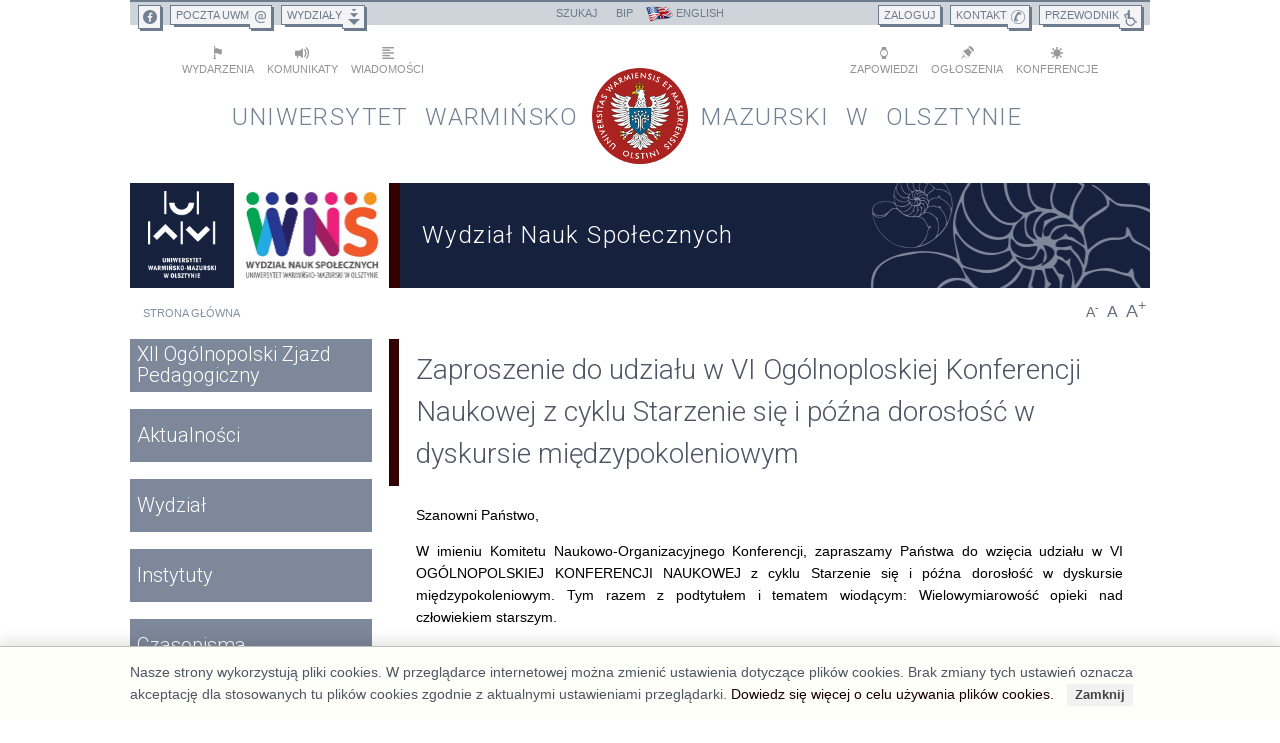

--- FILE ---
content_type: text/html; charset=utf-8
request_url: http://wns.uwm.edu.pl/zaproszenie-do-udzialu-w-vi-ogolnoploskiej-konferencji-naukowej-z-cyklu-starzenie-sie-i-pozna
body_size: 5693
content:
<!DOCTYPE html>
  <!--[if IEMobile 7]><html class="no-js ie iem7" lang="pl" dir="ltr"><![endif]-->
  <!--[if lte IE 6]><html class="no-js ie lt-ie9 lt-ie8 lt-ie7" lang="pl" dir="ltr"><![endif]-->
  <!--[if (IE 7)&(!IEMobile)]><html class="no-js ie lt-ie9 lt-ie8" lang="pl" dir="ltr"><![endif]-->
  <!--[if IE 8]><html class="no-js ie lt-ie9" lang="pl" dir="ltr"><![endif]-->
  <!--[if (gte IE 9)|(gt IEMobile 7)]><html class="no-js ie" lang="pl" dir="ltr" prefix="content: http://purl.org/rss/1.0/modules/content/ dc: http://purl.org/dc/terms/ foaf: http://xmlns.com/foaf/0.1/ og: http://ogp.me/ns# rdfs: http://www.w3.org/2000/01/rdf-schema# sioc: http://rdfs.org/sioc/ns# sioct: http://rdfs.org/sioc/types# skos: http://www.w3.org/2004/02/skos/core# xsd: http://www.w3.org/2001/XMLSchema#"><![endif]-->
  <!--[if !IE]><!--><html class="no-js" lang="pl" dir="ltr" prefix="content: http://purl.org/rss/1.0/modules/content/ dc: http://purl.org/dc/terms/ foaf: http://xmlns.com/foaf/0.1/ og: http://ogp.me/ns# rdfs: http://www.w3.org/2000/01/rdf-schema# sioc: http://rdfs.org/sioc/ns# sioct: http://rdfs.org/sioc/types# skos: http://www.w3.org/2004/02/skos/core# xsd: http://www.w3.org/2001/XMLSchema#"><!--<![endif]-->
<head>
  <meta charset="utf-8" />
<link rel="profile" href="http://www.w3.org/1999/xhtml/vocab" />
<link rel="shortcut icon" href="http://wns.uwm.edu.pl/sites/default/files/favicon.jpg" type="image/jpeg" />
<meta name="description" content="Szanowni Państwo,W imieniu Komitetu Naukowo-Organizacyjnego Konferencji, zapraszamy Państwa do wzięcia udziału w VI OGÓLNOPOLSKIEJ KONFERENCJI NAUKOWEJ z cyklu Starzenie się i późna dorosłość w dyskursie międzypokoleniowym. Tym razem z podtytułem i tematem wiodącym: Wielowymiarowość opieki nad człowiekiem starszym." />
<meta name="keywords" content="studia, studia dzienne, studia zaoczne, studia podyplomowe, uniwersytet, kortowo, olsztyn" />
<meta name="rating" content="general" />
<meta name="viewport" content="width=device-width, initial-scale=1.0, minimum-scale=1.0" />
<link rel="canonical" href="http://wns.uwm.edu.pl/zaproszenie-do-udzialu-w-vi-ogolnoploskiej-konferencji-naukowej-z-cyklu-starzenie-sie-i-pozna" />
  <title>Zaproszenie do udziału w VI Ogólnoploskiej Konferencji Naukowej z cyklu Starzenie się i późna dorosłość w dyskursie międzypokoleniowym | Wydział Nauk Społecznych</title>
  <link type="text/css" rel="stylesheet" href="http://wns.uwm.edu.pl/sites/default/files/css/css_ygPMz607YXYZXRWpBLSA3dmf94cWkUC9uFPKgkCHDf0.css" media="all" />
<link type="text/css" rel="stylesheet" href="http://wns.uwm.edu.pl/sites/default/files/css/css_g_QnJs8thl7ESF59pZaXzeT6R7oa-cGL3j2Cy8nPh2M.css" media="all" />
<link type="text/css" rel="stylesheet" href="http://wns.uwm.edu.pl/sites/default/files/css/css_xRPD86Wg4YXTUMcUmmYaFi4vEQeMT7KTvbhum1IhDIQ.css" media="all" />
  <script src="http://wns.uwm.edu.pl/sites/default/files/js/js_EpdE-P7KB89RybxATieT_rmub5Evz48clHFKFbJ7ASw.js"></script>
<script src="http://wns.uwm.edu.pl/sites/default/files/js/js_H7q2xORKmR9AN8Qx5spKEIBp7R_wG2apAswJoCUZY7I.js"></script>

<!--[if (gte IE 6)&(lte IE 8)]>
<script src="http://wns.uwm.edu.pl/sites/default/files/js/js_Yg9Jj5iUtP56mUqykDMzHeGHVQhQ3qrjVWIbKlV9nVM.js"></script>
<![endif]-->
<script src="http://wns.uwm.edu.pl/sites/default/files/js/js_9ZbTGY6KSPvI362Vn5Dgjt7sDz4H93EFetl6gAvbPu0.js"></script>
<script>(function(i,s,o,g,r,a,m){i["GoogleAnalyticsObject"]=r;i[r]=i[r]||function(){(i[r].q=i[r].q||[]).push(arguments)},i[r].l=1*new Date();a=s.createElement(o),m=s.getElementsByTagName(o)[0];a.async=1;a.src=g;m.parentNode.insertBefore(a,m)})(window,document,"script","//www.google-analytics.com/analytics.js","ga");ga("create", "UA-88654967-1", {"cookieDomain":"auto"});ga("set", "anonymizeIp", true);ga("send", "pageview");</script>
<script src="http://wns.uwm.edu.pl/sites/default/files/js/js_kvTzbXmHVqKw9CRBGoRTqhGQL_i3ElHdJ_8E67U7ooQ.js"></script>
<script>jQuery.extend(Drupal.settings, {"basePath":"\/","pathPrefix":"","fancybox":[],"ThemeKeyRedirect":{"checkOnce":false,"redirectOnce":false},"googleanalytics":{"trackOutbound":1,"trackMailto":1,"trackDownload":1,"trackDownloadExtensions":"7z|aac|arc|arj|asf|asx|avi|bin|csv|doc(x|m)?|dot(x|m)?|exe|flv|gif|gz|gzip|hqx|jar|jpe?g|js|mp(2|3|4|e?g)|mov(ie)?|msi|msp|pdf|phps|png|ppt(x|m)?|pot(x|m)?|pps(x|m)?|ppam|sld(x|m)?|thmx|qtm?|ra(m|r)?|sea|sit|tar|tgz|torrent|txt|wav|wma|wmv|wpd|xls(x|m|b)?|xlt(x|m)|xlam|xml|z|zip"}});</script>
</head>
<body class="html not-front not-logged-in page-node page-node- page-node-1406 node-type-article i18n-pl section-zaproszenie-do-udzialu-w-vi-ogolnoploskiej-konferencji-naukowej-z-cyklu-starzenie-sie-i-pozna">
        <div id="page-top" class="page-wrapper">
        <div class="skip-main-content">
            <a href="#main-content" class="element-invisible element-focusable">Przejdź do treści</a>
            <a href="#block-menu-block-1" class="element-invisible element-focusable">Przejdź do menu głównego</a>
        </div>
                <div class="page"> <header id="page-header" class="page-header" role="banner"><div class="menu-top-wrapper"><div class="mobile-menu-top"></div><div id="top-bar" class="top-bar"><div class="top-bar-region-wrapper clearfix"><div class="block block-left"><ul class="navigation-list clearfix"><li> <a href="https://www.facebook.com/UWM.Olsztyn" title="Zajrzyj na nasz fanpage" class="btn-icon"> <span class="title">Facebook</span> <span class="icon"><span class="icon-fb"></span></span> </a></li><li> <a href="https://moskit.uwm.edu.pl/wwwmail" title="Poczta dla pracowników Uniwersytetu" class="btn-border btn-icon"> <span class="title">Poczta UWM</span> <span class="icon"><span class="icon-pocz"></span></span> </a></li><li> <a href="http://www.uwm.edu.pl/uniwersytet/wydzialy" title="Wykaz wydziałów Uniwersytetu Warmińsko-Mazurskiego w Olsztynie" class="btn-border btn-icon"> <span class="title">Wydziały</span> <span class="icon"><span class="icon-wydz"></span></span> </a></li></ul></div><div class="block block-center"><ul class="navigation-list"><li> <a href="http://www.uwm.edu.pl/szukaj" title="Wyszukiwarka"> <span class="title">Szukaj</span> </a></li><li> <a href="http://bip.uwm.edu.pl" title="Biuletyn Informacji Publicznej Uniwersytetu Warmińsko-Mazurskiego w Olsztynie"> <span class="title">BIP</span> </a></li><li><a xml:lang="en" lang="en" href="/en" title="Switch to english version" class="switch-lang switch-lang-en"><span class="title">English</span></a></li></ul></div><div class="block block-right"><ul class="navigation-list clearfix"><li> <a href="http://mapa.uwm.edu.pl/" title="Przewodnik po Uniwersytecie Warmińsko-Mazurskim dla osób niepełnosprawnych" class="btn-border btn-icon"> <span class="title">Przewodnik</span> <span class="icon"><span class="icon-przew"></span></span> </a></li><li> <a href="/kontakt" title="Dane teleadresowe Wydziału" class="btn-border btn-icon"> <span class="title">Kontakt</span> <span class="icon"><span class="icon-kon"></span></span> </a></li><li><a href="/user" title="Zaloguj się do portalu" class="btn-border" style="padding-right: 0"><span class="title">Zaloguj</span></a></li></ul></div></div></div><div id="top-shorts" class="top-shorts"><div class="top-shorts-region-wrapper"><ul class="navigation-list clearfix"><li> <a href="http://www.uwm.edu.pl/kalendarium" title="Kalendarium wydarzeń" class="btn-icon" > <span class="icon"><span class="icon-wyd"></span></span> <span class="title">Wydarzenia</span> </a></li><li> <a href="http://www.uwm.edu.pl/komunikaty" title="Lista komunikatów" class="btn-border btn-icon"> <span class="icon"><span class="icon-komun"></span></span> <span class="title">Komunikaty</span> </a></li><li> <a href="http://www.uwm.edu.pl/egazeta" title="eGazeta Uniwersytecka" class="btn-border btn-icon"> <span class="icon"><span class="icon-wiad"></span></span> <span class="title">Wiadomości</span> </a></li><li class="right"> <a href="http://konferencje.uwm.edu.pl/" title="Kalendarz konferencji" class="btn-border btn-icon"> <span class="icon"><span class="icon-konf"></span></span> <span class="title">Konferencje</span> </a></li><li class="right"> <a href="http://www.uwm.edu.pl/ogloszenia" title="Lista ogłoszeń" class="btn-border btn-icon"> <span class="icon"><span class="icon-oglo"></span></span> <span class="title">Ogłoszenia</span> </a></li><li class="right"> <a href="http://www.uwm.edu.pl/egazeta/zapowiedzi" title="Lista zapowiedzi" class="btn-border btn-icon"> <span class="icon"><span class="icon-zap"></span></span> <span class="title">Zapowiedzi</span> </a></li></ul></div></div></div><div class="branding"><div id="university" class="site-name"> <a href="http://www.uwm.edu.pl" title="Przeniesienie do strony głównej Uniwersytetu Warmińsko-Mazurskiego w Olsztynie" class="clearfix"> <span class="part t1"><span class="u">Uniwersytet</span> <span class="w">Warmińsko</span></span><span class="part d"> - </span> <span class="university-logo godlo"><img alt="" src="/sites/all/themes/faculty/images/uwm_godlo_2018.png"></span> <span class="part t2"><span class="m">Mazurski</span> <span class="o">w Olsztynie</span></span> </a></div></div><div class="faculty-branding faculty-logo"><div class="logos"><div class="uwm-logo "> <a href="http://www.uwm.edu.pl" title="Przeniesienie do strony głównej Uniwersytetu Warmińsko-Mazurskiego w Olsztynie"> <img src="/sites/all/themes/faculty/images/uwm_logo_2018_s_pl.png" alt="" /> </a></div><div id="site-logo" class="site-logo"> <a href="/" title="Przeniesienie do strony głównej wydziału"> <img src="http://wns.uwm.edu.pl/sites/default/files/logowns.jpg" alt="" /> </a></div></div><h1 id="site-name" class="site-name"> <a href="/" title="Przeniesienie do strony głównej wydziału"><span class="site-name-label"><span>Wydział Nauk Społecznych</span></span></a></h1></div></header><div id="main" class="page-main has-sidebar-first clearfix" role="main"><div class="text-size"><div class="text-size-options"> <button class="text-size-decrease" title="Zmniejsz rozmiar tekstu"><span class="label" aria-hidden="true">A<sup>-</sup></span></button> <button class="text-size-normal" title="Domyślny rozmiar tekstu"><span class="label" aria-hidden="true">A</span></button> <button class="text-size-increase" title="Zwiększ rozmiar tekstu"><span class="label" aria-hidden="true">A<sup>+</sup></span></button></div></div><div class="breadcrumb-wrapper"><h2 class="element-invisible">Jesteś tutaj</h2><ul class="breadcrumb"><li><a href="/">Strona główna</a></li></ul></div><div id="sidebar-first" class="sidebar sidebar-first" role=”complementary”><div class="region-wrapper"><div class="region-slide"><div class="l-region l-region--sidebar-first"> <nav id="block-menu-block-1" role="navigation" class="block block--menu-block block--menu-block-1"><div class="block__title-wrapper"><div class="mobile-menu-wrapper"> <button class="mobile-menu" role="button"><span class="button-text">Show Menu główne</span></button></div><h2 class="block__title">Menu główne</h2></div><div class="menu-block-wrapper menu-block-1 menu-name-main-menu parent-mlid-0 menu-level-1"><ul class="menu"><li class="first leaf menu-mlid-2833"><a href="https://zjazdpedagogiczny2025.uwm.edu.pl/strona-glowna" title=""><span>XII Ogólnopolski Zjazd Pedagogiczny</span></a></li><li class="leaf menu-mlid-486"><a href="/aktualnosci" title=""><span>Aktualności</span></a></li><li class="collapsed menu-mlid-479"><a href="/wydzial"><span>Wydział</span></a></li><li class="collapsed menu-mlid-480"><a href="/instytuty"><span>Instytuty</span></a></li><li class="collapsed menu-mlid-2543"><a href="/czasopisma" title=""><span>Czasopisma</span></a></li><li class="collapsed menu-mlid-482"><a href="/jakosc-ksztalcenia"><span>Jakość kształcenia</span></a></li><li class="collapsed menu-mlid-483"><a href="/studenci"><span>Studenci</span></a></li><li class="leaf menu-mlid-798"><a href="http://wns.uwm.edu.pl/ops" title=""><span>Praktyki</span></a></li><li class="collapsed menu-mlid-2576"><a href="/wspolpraca-z-otoczeniem-spoleczno-gospodarczym-0"><span>Współpraca z otoczeniem społeczno-gospodarczym</span></a></li><li class="leaf menu-mlid-797"><a href="https://pracownik.uwm.edu.pl/" title="USOS, Arkusz oceny, APD, Sylabus i inne"><span>Panel Pracownika</span></a></li><li class="leaf menu-mlid-2560"><a href="/logo-wydzialu-0" title=""><span>Logo Wydziału</span></a></li><li class="leaf menu-mlid-2389"><a href="https://empatia.uwm.edu.pl/" title=""><span>Ośrodek Empatia</span></a></li><li class="leaf menu-mlid-2538"><a href="/oferty-pracy"><span>Oferty pracy</span></a></li><li class="last leaf menu-mlid-490"><a href="/kontakt"><span>Kontakt</span></a></li></ul></div></nav><div id="block-block-6" class="block block--block social-network block--block-6"><div class="block__content"><ul class="clearfix"><li><a href="https://www.facebook.com/RWSSWNSUWM/" class="social-icon you tube" title="RWSS WNS"><img src="/sites/default/files/uploads/icons/rwsswns.png" alt="Facebook RWSS WNS UWM" /></a></li><li><a href="https://www.youtube.com/channel/UCrLPaZFgkpZC53Ey8AcxQdQ" class="social-icon you tube" title="Youtube"><img src="/sites/default/files/uploads/icons/youtube.png" alt="Youtube WNS UWM" /></a></li><li><a href="https://www.instagram.com/wns.uwm/" class="social-icon you tube" title="Instagram"><img src="/sites/default/files/uploads/icons/instagram.png" alt="Instagram WNS UWM" /></a></li><li><a href="https://www.facebook.com/WNSUWM/" class="social-icon fb" title="Facebook"><img src="/sites/all/themes/faculty/images/social/64-facebook.png" alt="Facebok WNS UWM" /></a></li></ul></div></div></div></div></div></div> <article id="content-main" class="content-main"> <a id="main-content"></a><div about="/zaproszenie-do-udzialu-w-vi-ogolnoploskiej-konferencji-naukowej-z-cyklu-starzenie-sie-i-pozna" typeof="sioc:Item foaf:Document" role="article" class="node node--article node--promoted node--full node--article--full"> <header><h1 class="page-title">Zaproszenie do udziału w VI Ogólnoploskiej Konferencji Naukowej z cyklu Starzenie się i późna dorosłość w dyskursie międzypokoleniowym</h1> <span property="dc:title" content="Zaproszenie do udziału w VI Ogólnoploskiej Konferencji Naukowej z cyklu Starzenie się i późna dorosłość w dyskursie międzypokoleniowym" class="rdf-meta element-hidden"></span><span property="sioc:num_replies" content="0" datatype="xsd:integer" class="rdf-meta element-hidden"></span> </header><div class="node__content"><div class="field field--name-body field--type-text-with-summary field--label-hidden"><div class="field__items"><div class="field__item even" property="content:encoded"><p style="text-align: justify;"><span style="color: #000000;">Szanowni Państwo,</span></p><p style="text-align: justify;"><span style="color: #000000;">W imieniu Komitetu Naukowo-Organizacyjnego Konferencji, zapraszamy Państwa do wzięcia udziału w VI OGÓLNOPOLSKIEJ KONFERENCJI NAUKOWEJ z cyklu Starzenie się i późna dorosłość w dyskursie międzypokoleniowym. Tym razem z podtytułem i tematem wiodącym: Wielowymiarowość opieki nad człowiekiem starszym. </span></p><p style="text-align: justify;"><span style="color: #000000;">Konferencja odbędzie się w dniu 7 czerwca 2019 r. w budynku Wydziału Nauk Społecznych Uniwersytetu Warmińsko-Mazurskiego w Olsztynie. Organizatorami Konferencji są: Członkowie Koła Naukowego </span><span style="color: #000000;">Geragogów, Koła Naukowego Pedagogów Specjalnych, Katedra Pedagogiki Opiekuńczej oraz Katedra Pedagogiki Specjalnej Uniwersytetu Warmińsko-Mazurskiego w Olsztynie. Współorganizatorem jest Uniwersytet Międzypokoleniowy przy Wydziale Nauk Społecznych Uniwersytetu Warmińsko-Mazurskiego w Olsztynie.</span></p><p style="text-align: justify;"><span style="color: #000000;">Mamy nadzieję, że tematyka Konferencji spotka się z Państwa zainteresowaniem. W załącznikach szczegółowe informacje.</span></p><p style="text-align: justify;"><span style="color: #000000;">Z wyrazami szacunku</span><br /><span style="color: #000000;"> dr Anna Leszczyńska-Rejchert</span><br /><span style="color: #000000;"> (Wiceprzewodnicząca Komitetu Naukowo-Organizacyjnego Konferencji)</span></p></div></div></div><div class="field field--name-field-attachments field--type-file field--label-above"><h2 class="field__label">Do pobrania</h2><div class="field__items"><div class="field__item even"><span class="file"><img class="file-icon" alt="PDF icon" title="application/pdf" src="/modules/file/icons/application-pdf.png" /> <a href="http://wns.uwm.edu.pl/sites/default/files/download/201904/karta_zgloszenia_-_termin_do_22.05.2019.pdf" type="application/pdf; length=233032">karta_zgloszenia_-_termin_do_22.05.2019.pdf</a></span></div><div class="field__item odd"><span class="file"><img class="file-icon" alt="PDF icon" title="application/pdf" src="/modules/file/icons/application-pdf.png" /> <a href="http://wns.uwm.edu.pl/sites/default/files/download/201904/komunikat_1.pdf" type="application/pdf; length=144258">komunikat_1.pdf</a></span></div><div class="field__item even"><span class="file"><img class="file-icon" alt="PDF icon" title="application/pdf" src="/modules/file/icons/application-pdf.png" /> <a href="http://wns.uwm.edu.pl/sites/default/files/download/201904/koncepcja_konferencji.pdf" type="application/pdf; length=123299">koncepcja_konferencji.pdf</a></span></div><div class="field__item odd"><span class="file"><img class="file-icon" alt="PDF icon" title="application/pdf" src="/modules/file/icons/application-pdf.png" /> <a href="http://wns.uwm.edu.pl/sites/default/files/download/201904/zaproszenie_0.pdf" type="application/pdf; length=216501">zaproszenie.pdf</a></span></div><div class="field__item even"><span class="file"><img class="file-icon" alt="PDF icon" title="application/pdf" src="/modules/file/icons/application-pdf.png" /> <a href="http://wns.uwm.edu.pl/sites/default/files/download/201905/program_konferencji_w_dniu_7.06.2019.pdf" type="application/pdf; length=278424">program_konferencji_w_dniu_7.06.2019.pdf</a></span></div></div></div></div></div> </article></div> <footer id="page-footer" class="page-footer clearfix"><div class="footer-uwm-branding"><div class="logos "> <img src="/sites/all/themes/faculty/images/godlo_pl.png?1" alt="Godło Rzeczypospolitej Polskiej" class="godlorp" /> <img src="/sites/all/themes/faculty/images/uwm_logo_2018.png" alt="" class="logouwm" /></div></div><div class="footer-region"><div class="l-region l-region--footer"><div id="block-block-13" class="block block--block block--block-13"><div class="block__content"><p><a href="http://wns.uwm.edu.pl/deklaracja-dostepnosci">Deklaracja dostępności</a></p></div></div></div></div> <a href="#page-top" class="back-to-top" title="Powrót do góry">Powrót do góry</a></footer></div>        <script src="http://wns.uwm.edu.pl/sites/default/files/js/js_N6Vk3_1VISGtPKOUJPJNG-4DT07grwI5Wh-Tsh5Uaak.js"></script>
<script>var uwm_cookiestxt = 'Nasze strony wykorzystują pliki cookies. W przeglądarce internetowej można zmienić ustawienia dotyczące plików cookies. Brak zmiany tych ustawień oznacza akceptację dla stosowanych tu plików cookies zgodnie z aktualnymi ustawieniami przeglądarki. <a href="http://www.uwm.edu.pl/polityka-cookies" class="learn-more" target="_blank">Dowiedz się więcej o celu używania plików cookies.</a>';var uwm_cookies_close = 'Zamknij';</script>
    </div>
</body>
</html>


--- FILE ---
content_type: text/css
request_url: http://wns.uwm.edu.pl/sites/default/files/css/css_xRPD86Wg4YXTUMcUmmYaFi4vEQeMT7KTvbhum1IhDIQ.css
body_size: 10902
content:
@import url(https://fonts.googleapis.com/css?family=Roboto:300&subset=latin,latin-ext);html{font-family:sans-serif;-ms-text-size-adjust:100%;-webkit-text-size-adjust:100%;}body{margin:0;}article,aside,details,figcaption,figure,footer,header,hgroup,main,menu,nav,section,summary{display:block;}audio,canvas,progress,video{display:inline-block;vertical-align:baseline;}audio:not([controls]){display:none;height:0;}[hidden],template{display:none;}a{background-color:transparent;}a:active,a:hover{outline:0;}abbr[title]{border-bottom:1px dotted;}b,strong{font-weight:bold;}dfn{font-style:italic;}h1{font-size:2em;margin:0.67em 0;}mark{background:#ff0;color:#000;}small{font-size:80%;}sub,sup{font-size:75%;line-height:0;position:relative;vertical-align:baseline;}sup{top:-0.5em;}sub{bottom:-0.25em;}img{border:0;}svg:not(:root){overflow:hidden;}figure{margin:1em 40px;}hr{-moz-box-sizing:content-box;box-sizing:content-box;height:0;}pre{overflow:auto;}code,kbd,pre,samp{font-family:monospace,monospace;font-size:1em;}button,input,optgroup,select,textarea{color:inherit;font:inherit;margin:0;}button{overflow:visible;}button,select{text-transform:none;}button,html input[type="button"],input[type="reset"],input[type="submit"]{-webkit-appearance:button;cursor:pointer;}button[disabled],html input[disabled]{cursor:default;}button::-moz-focus-inner,input::-moz-focus-inner{border:0;padding:0;}input{line-height:normal;}input[type="checkbox"],input[type="radio"]{box-sizing:border-box;padding:0;}input[type="number"]::-webkit-inner-spin-button,input[type="number"]::-webkit-outer-spin-button{height:auto;}input[type="search"]{-webkit-appearance:textfield;-moz-box-sizing:content-box;-webkit-box-sizing:content-box;box-sizing:content-box;}input[type="search"]::-webkit-search-cancel-button,input[type="search"]::-webkit-search-decoration{-webkit-appearance:none;}fieldset{border:1px solid #c0c0c0;margin:0 2px;padding:0.35em 0.625em 0.75em;}legend{border:0;padding:0;}textarea{overflow:auto;}optgroup{font-weight:bold;}table{border-collapse:collapse;border-spacing:0;}td,th{padding:0;}
.icons-sprite,.icon-flag-eng,.top-bar .switch-lang-en,.icon-fb,.icon-wydz,.icon-pocz,.icon-new,.icon-kon,.icon-przew,.icon-wers,.icon-wyd,.icon-komun,.icon-wiad,.icon-konf,.icon-oglo,.icon-zap,.icon-arrow-up,.back-to-top{background-image:url(/sites/all/themes/faculty/images/icons-s4cbf1105c9.png);background-repeat:no-repeat}.icon-flag-eng,.top-bar .switch-lang-en{background-position:0 -216px;width:27px;height:20px}.icon-fb{background-position:0 -58px;width:14px;height:14px}.icon-fb:hover,.top-bar .btn-icon:hover .icon-fb,.top-bar .btn-icon:focus .icon-fb,.icon-fb.fb-hover{background-position:0 -82px}.icon-wydz{background-position:0 -714px;width:12px;height:16px}.icon-wydz:hover,.top-bar .btn-icon:hover .icon-wydz,.top-bar .btn-icon:focus .icon-wydz,.icon-wydz.wydz-hover{background-position:0 -740px}.icon-pocz{background-position:0 -478px;width:11px;height:12px}.icon-pocz:hover,.top-bar .btn-icon:hover .icon-pocz,.top-bar .btn-icon:focus .icon-pocz,.icon-pocz.pocz-hover{background-position:0 -500px}.icon-new{background-position:0 -382px;width:13px;height:15px}.icon-new:hover,.top-bar .btn-icon:hover .icon-new,.top-bar .btn-icon:focus .icon-new,.icon-new.new-hover{background-position:0 -407px}.icon-kon{background-position:0 -290px;width:14px;height:14px}.icon-kon:hover,.top-bar .btn-icon:hover .icon-kon,.top-bar .btn-icon:focus .icon-kon,.icon-kon.kon-hover{background-position:0 -314px}.icon-przew{background-position:0 -522px;width:13px;height:16px}.icon-przew:hover,.top-bar .btn-icon:hover .icon-przew,.top-bar .btn-icon:focus .icon-przew,.icon-przew.przew-hover{background-position:0 -548px}.icon-wers{background-position:0 -574px;width:15px;height:15px}.icon-wers:hover,.top-bar .btn-icon:hover .icon-wers,.top-bar .btn-icon:focus .icon-wers,.icon-wers.wers-hover{background-position:0 -599px}.icon-wyd{background-position:0 -668px;width:9px;height:13px}.icon-wyd:hover,.top-shorts a:hover .icon-wyd,.top-shorts a:focus .icon-wyd,.icon-wyd.wyd-hover{background-position:0 -691px}.icon-komun{background-position:0 -246px;width:14px;height:12px}.icon-komun:hover,.top-shorts a:hover .icon-komun,.top-shorts a:focus .icon-komun,.icon-komun.komun-hover{background-position:0 -268px}.icon-wiad{background-position:0 -624px;width:12px;height:12px}.icon-wiad:hover,.top-shorts a:hover .icon-wiad,.top-shorts a:focus .icon-wiad,.icon-wiad.wiad-hover{background-position:0 -646px}.icon-konf{background-position:0 -338px;width:12px;height:12px}.icon-konf:hover,.top-shorts a:hover .icon-konf,.top-shorts a:focus .icon-konf,.icon-konf.konf-hover{background-position:0 -360px}.icon-oglo{background-position:0 -432px;width:13px;height:13px}.icon-oglo:hover,.top-shorts a:hover .icon-oglo,.top-shorts a:focus .icon-oglo,.icon-oglo.oglo-hover{background-position:0 -455px}.icon-zap{background-position:0 -876px;width:8px;height:12px}.icon-zap:hover,.top-shorts a:hover .icon-zap,.top-shorts a:focus .icon-zap,.icon-zap.zap-hover{background-position:0 -898px}.icon-arrow-up,.back-to-top{background-position:0 0;width:48px;height:48px}.element-hide,.title-hide .block__title,.sidebar .block--menu-block .block__title,.front .block--views .block__title,.node__content .field--name-field-galeria header,aside.node--gallery--entity-reference .node__title{position:absolute !important;clip:rect(1px,1px,1px,1px);overflow:hidden;height:1px}html{font-size:100%}body{color:#4E5664;font:87.5%/1.618 Tahoma,Arial,sans-serif}h1,h2,h3,h4,h5,h6{font-weight:normal}h1{font-size:1.5714em}h2{font-size:1.2857em}h3{font-size:1.1428em}*,*:before,*:after{-moz-box-sizing:border-box;-webkit-box-sizing:border-box;box-sizing:border-box}img,media{max-width:100%;height:auto}.page{max-width:1020px;margin-left:auto;margin-right:auto;position:relative;width:98%}.page:after{content:" ";display:block;clear:both}.triptych-wrapper,.page-main{margin-top:17px}.block{margin-bottom:17px}.block:last-child{margin-bottom:0}.highlighted{margin:22px 0}.breadcrumb-wrapper{margin-bottom:17px}.breadcrumb{font-size:0.7857em;margin:0;padding:0;padding-left:1.2142em;list-style:none;text-transform:uppercase}.breadcrumb li{display:inline-block;margin-left:1em}.breadcrumb li:after{content:"/";margin-left:1em}.breadcrumb li:first-child{margin-left:0}.breadcrumb li:last-child:after{content:"";margin:0}.grid-44{width:100%;margin:0}.grid-34{width:74.57627%;float:left;margin-right:1.69492%}.grid-24{width:49.15254%;float:left;margin-right:1.69492%}.grid-14{width:23.72881%;float:left;margin-right:1.69492%}.grid-left{margin-left:0;float:left}.grid-right{margin-right:0;float:right}.sidebar{width:23.72881%;float:left;margin-right:1.69492%}.sidebar-second{float:right;margin-right:0}.content-main{width:74.57627%;float:right;margin-right:0}.content-main .grid-23{width:65.8932%;float:left;margin-right:2.32041%}.content-main .grid-13{width:31.7864%;float:left;margin-right:2.32041%}.content-main .grid-33{width:100%;margin:0}.content-main .grid-left{margin-left:0;float:left}.content-main .grid-right{margin-right:0;float:right}.page-footer{margin:32px 0 17px 0;padding-top:17px}.page-footer .footer-uwm-branding{float:left;width:35%}.page-footer .footer-uwm-branding .logos,.page-footer .footer-uwm-branding .address{float:left}.page-footer .footer-uwm-branding .logouwm{margin-left:8px;height:auto;max-height:52px}.page-footer .footer-uwm-branding .address{font-size:11px;line-height:1.518em;margin-left:17px;text-transform:uppercase}.page-footer .footer-uwm-branding .address .name{margin-top:4px}.page-footer .footer-uwm-branding img{display:inline-block;margin:0 8.5px}.page-footer .footer-region{float:right;font-size:0.8571em;width:65%}.no-sidebars .content-main{width:100%;float:right;margin-right:0}.no-sidebars .node--gallery .galleria-content{min-height:640px}.has-sidebar-second .content-main{float:left}.has-two-sidebars .content-main{width:49.15254%;float:left;margin-right:1.69492%;float:left}.has-two-sidebars .node--gallery .galleria-content{min-height:380px}.triptych .l-region{width:32.20339%;float:left;margin-right:1.69492%}.triptych .l-region:last-child{margin-right:0}.has-one-triptych .l-region{width:100%;float:left;margin-left:0;margin-right:0}.has-two-triptychs .l-region--triptych-middle{width:66.10169%;float:left;margin-right:1.69492%}.front .page-footer{margin-top:17px}.lt-ie9 .page-footer .footer-uwm-branding .logos{width:160px}.cookies-message-container{background-color:#fffffa;border-top:1px solid #bfbfbf;box-shadow:0px -6px 12px rgba(0,0,0,0.1);position:fixed;left:0;bottom:0;width:100%;z-index:499}.cookies-message-container .cookies-content{max-width:1020px;margin-left:auto;margin-right:auto;position:relative;width:98%;padding:1em 0}.cookies-message-container .accept-cookies{color:#444;font-size:0.9em;font-weight:bold;text-decoration:none;padding:4px 8px;border:none;background:#f1f1f1;display:inline-block;margin-left:1em}.cookies-message-container .accept-cookies:focus,.cookies-message-container .accept-cookies:hover{background:#e1e1e1}.page-title{border-left-style:solid;border-left-width:0.3571em;margin-top:0;padding:0.3636em 0.6071em;font-size:2em;font-family:Roboto,Tahoma,Arial,sans-serif;font-weight:300;line-height:1.52em}.text-size{position:relative;font-size:1px}.text-size button{background:none;border:none;color:#647281;display:inline-block;font-weight:normal;padding:0 4px;text-align:center}.text-size button:focus,.text-size button:hover{color:#1C2854}.text-size .text-size-options{position:absolute;right:0;top:-8px}.text-size .text-size-decrease{font-size:14px}.text-size .text-size-normal{font-size:16px}.text-size .text-size-increase{font-size:18px}table th,table td{padding:0.25em 0.55em}.field--name-field-tags{font-size:0.7857em;text-transform:uppercase}.field--name-field-tags .field__item{display:inline-block;margin:0.2em 0.4em}.field--name-field-tags .field__item a{padding:0 0.3em}.field--name-field-tags.field--label-inline .field__items,.field--name-field-tags.field--label-inline .field__label{display:inline;float:none}.block__title-wrapper{position:relative}.block__title{font-size:1.1428em;letter-spacing:0.05em;line-height:1.5em;padding:0.3333em 0.6666em;margin:0}.block__title .ribbon{display:none}.block-container .block__content{padding:0}.block-custom .block__content{padding:1em}.title-embedded .block__title,.title-show .block__title{display:block;clip:auto;height:auto;position:static !important}.title-embedded .block__title{color:#4E5664;border-none:none;background:none}.block--menu .menu{list-style:none;padding:1.2142em;margin:0}.block--menu .menu li{list-style:none}.link-image .block__content{padding:0}.link-image p{margin:0;padding:0}.link-image a{display:block}.link-image a:focus img,.link-image a:hover img{filter:brightness(0.9);transition:0.15s all}.link-image img{display:block;width:100%;height:auto}.block--menu-block .menu{list-style:none;padding:0;margin:0}.block--menu-block .menu li{list-style:none}.block--menu-block .expanded .menu{padding:0;padding-left:0.7142em}.block--menu-block .expanded .menu a{display:block;padding:0.2142em 1em}.sidebar .block__content{padding:0.6666em}.sidebar .block-container .block__content{padding:0}.sidebar .block--menu-block{background:none}.sidebar .menu-block-wrapper>.menu>li{color:white;margin-top:1.2142em}.sidebar .menu-block-wrapper>.menu>li:first-child{margin-top:0}.sidebar .menu-block-wrapper>.menu>li>a{background:#1C2854;color:white;display:table;font-size:1.4285em;font-family:Roboto,Tahoma,Arial,sans-serif;font-weight:300;height:2.7em;line-height:1.1em;width:100%}.sidebar .menu-block-wrapper>.menu>li>a span{display:table-cell;padding:0 0.35em;vertical-align:middle}.sidebar .menu-block-wrapper>.menu>li>a:hover{background:#3A5999;color:white}.sidebar .menu-block-wrapper>.menu>li>a:focus{color:white;background:#3A5999;outline:none}.sidebar .menu-block-wrapper>.menu>li>.menu{padding:1em 0}.content-main .block--menu-block{overflow:hidden;*zoom:1}.content-main .menu-block-wrapper{margin-left:-1.1184%;margin-right:-1.1184%}.content-main .menu-block-wrapper>.menu>li{margin-top:1.2142em;width:33.33333%;float:left;padding:0 1.112%;overflow:hidden}.content-main .menu-block-wrapper>.menu>li>a{background:#1C2854;font-family:Roboto,Tahoma,Arial,sans-serif;color:white;display:table;font-size:1.4285em;height:2.7em;line-height:1.1em;width:100%}.content-main .menu-block-wrapper>.menu>li>a span{display:table-cell;padding:0 0.35em;vertical-align:middle}.content-main .menu-block-wrapper>.menu>li>a:hover{background:#3A5999;color:white}.content-main .menu-block-wrapper>.menu>li>a:focus{color:white;background:#3A5999;outline:none}.content-main .menu-block-wrapper>.menu>li>.menu{padding:1em 0}.item-list ul,.item-list li{margin:0;padding:0;list-style:none}.view a:focus img,.view a:hover img{filter:brightness(0.9);transition:0.15s all}.view .pager{margin-top:32px}.view .pager a{display:inline-block;overflow:visible;padding:0.25em 0.75em}.view .pager .pager__item--current{padding:0.45em 0.75em}.view .pager .pager__item--last,.view .pager .pager__item--next{padding:0.25em 0.35em}.view-node-list{padding:0 1.9285em}.view-node-list a{display:block;overflow:hidden;*zoom:1}.view-node-list img{display:block}.view-node-list .views-row{margin-top:2.4284em}.view-node-list .views-row:first-child{border-top:none;padding-top:0}.view-node-list .views-row:last-child{margin-bottom:1.2142em}.view-node-list .views-field-field-image{width:31.81876%;float:left;margin-right:2.27186%}.view-node-list .views-field-title{font-size:1.5714em;font-family:Roboto,Tahoma,Arial,sans-serif;font-weight:400;line-height:1.3em;margin:0;padding-top:.30355em}.view-node-list .views-field-created{color:#6d7c8d;font-size:0.7142em;font-weight:bold;margin-top:1.2142em}.view-node-list .views-field-body{margin-top:.6071em}.view-node-list .views-field-body strong{font-weight:normal}.view-node-list .views-field-body p:first-child{margin-top:0}.view-node-list .views-field-body p:last-child{margin-bottom:0}.view-node-list .has-field-image .views-field-title,.view-node-list .has-field-image .views-field-created,.view-node-list .has-field-image .views-field-body{margin-left:34.09062%}.view-node-list.front-view-node-list{padding:0}.view-node-list.front-view-node-list .views-row{margin-top:1.2142em}.view-node-list.front-view-node-list .views-row:last-child{margin-bottom:0}.view-node-list.front-view-node-list .views-field-title{padding:0.4em 1em}.view-node-list.front-view-node-list .views-field-created{padding:0 1.8em;margin-top:0;margin-left:1.1em;display:none}.view-node-list.front-view-node-list .views-field-body{padding:0 1.5em 0.6em;margin-top:0.6em;margin-left:0.8333em}.view-node-list.front-view-node-list .has-field-image .views-field-body,.view-node-list.front-view-node-list .has-field-image .views-field-created,.view-node-list.front-view-node-list .has-field-image .views-field-title{margin-left:31.8188%}.view-buttons a{display:table-cell;padding:0 0.35em;transition:0.15s all;vertical-align:middle}.view-buttons .item-list{margin-left:-1.1370%;margin-right:-1.1370%}.view-buttons .views-row{width:33.33333%;float:left;margin-top:1.2142em;padding:0 1.112%;overflow:hidden}.view-buttons .views-row:nth-child(3n){margin-right:0}.view-buttons .views-row:nth-child(-n+3){margin-top:0}.view-buttons .views-field-title{font-size:1.4285em;font-family:Roboto,Tahoma,Arial,sans-serif;font-weight:300;line-height:1.1em;margin:0;padding:0;display:table;height:2.7em;width:100%;position:relative}.view-buttons .views-field-field-image{display:block;margin-top:-9px;margin-bottom:8px;height:7.15em;overflow:hidden}.view-buttons .views-field-field-image img{display:block}.view-buttons .has-field-image{display:block;height:9.8em}.view-buttons .has-field-image a{display:block;padding:0.8em 0.35em;height:100%}.view-buttons .has-field-image:hover span{background:#3A5999}.view-buttons .has-field-image:hover .views-field-field-image{background:none}.view-buttons .has-field-image span{background:#1C2854;position:absolute;bottom:0.6em;margin-right:0.35em;padding-top:0.35em;transition:0.15s all}.view-buttons .has-field-image .views-field-field-image{background:none;position:static;margin-right:0;padding-top:0}.view-2c .item-list{margin-left:-1.1174%;margin-right:-1.1174%}.view-2c .views-row{width:50%;float:left;margin-top:1.2142em;padding:0 1.1%}.view-movies iframe{display:block;height:200px}.view-posters a,.views-posters a{display:block}.view-posters img,.views-posters img{display:block}.view-buttons.view-posters a:focus span:last-child,.view-buttons.view-posters a:hover span:last-child{display:block}.view-buttons.view-posters .views-row span,.view-buttons.view-posters .views-row a{background:none;padding:0}.view-buttons.view-posters .views-row span:last-child{background:linear-gradient(to bottom,transparent 0,rgba(0,0,0,0.3) 35%,rgba(0,0,0,0.3) 100%);display:none;position:absolute;bottom:0;left:0;margin:0;width:100%;padding:2.5em 0.35em 0.35em}.view-buttons.view-posters .views-field-field-image{width:100%;margin:0;height:100%}.view-buttons.view-posters .has-field-image{display:block;height:auto}.content-main .grid-13 .views-row:nth-child(-n+3){margin-top:1.2142em}.content-main .grid-13 .views-row:nth-child(1){margin-top:0}.content-main .grid-23 .views-row{width:50%;float:left;padding:0 1.69%}.content-main .grid-23 .view-buttons .views-row:nth-child(-n+2){margin-top:0}.content-main .grid-23 .view-buttons .views-row:nth-child(3){margin-top:1.2142em}.content-main .grid-23 .view-buttons .item-list{margin-left:-1.725%;margin-right:-1.725%}.content-main .grid-13 .views-row{padding:0;width:100%}.content-main .grid-13 .view-buttons .item-list{margin:0}.content-main .grid-33 .views-row:first-child{margin-top:0}.front .grid-23 .view-node-list .views-row{width:100%;padding:0}.front .view-node-list{padding:0}.front .view-node-list .views-row{margin-top:1.2142em}.front .view-node-list .views-row:first-child{margin-top:0}.front .view-node-list .views-row:last-child{margin-bottom:0}.front .view-node-list .views-field-title{padding:0.4em 1em}.front .view-node-list .views-field-created{padding:0 1.8em;margin-top:0;margin-left:1.1em;display:none}.front .view-node-list .views-field-body{padding:0 1.5em 0.6em;margin-top:0.6em;margin-left:0.8333em}.front .view-node-list .has-field-image .views-field-body,.front .view-node-list .has-field-image .views-field-created,.front .view-node-list .has-field-image .views-field-title{margin-left:31.8188%}.front .view-buttons.view-description .views-field-title{display:block;font-size:1.1428em;height:12.25em;overflow:hidden}.front .view-buttons.view-description a{display:block;height:100%;padding-top:1.5em;padding-left:0.4375em;padding-right:0.4375em}.front .view-buttons.view-description .title{display:block;margin-bottom:1em}.front .view-buttons.view-description .views-field-body{font-size:0.8125em}.sidebar .view-buttons .views-row{width:100%;float:none;padding:0}.sidebar .view-buttons .item-list{margin:-4.1784%}.no-sidebars .view-node-list .views-field-field-image{width:23.72881%;float:left;margin-right:1.69492%}.no-sidebars .view-buttons .views-row{width:25%;float:left;padding:0 0.8295%}.has-two-sidebars .view-buttons .views-row{width:50%;float:left;padding:0 1.50%}.lt-ie9 .view-buttons .views-row-1,.lt-ie9 .view-buttons .views-row-2,.lt-ie9 .view-buttons .views-row-3{margin-top:0}.lt-ie9 .view-node-list .views-field-field-image img{height:171.4px}.node__submitted{font-size:0.8571em;margin-top:-1em;margin-bottom:1.4166em;padding-left:2.25em}.node__content .field{margin-top:1.2142em}.node__content .field:first-child{margin-top:0}.node .field--type-file,.node .field--name-body{padding:0 1.9285em}.node .field--name-field-tags{padding:0 2.4545em}.node table{margin-top:1em}.node--employee-profile .node__content{padding:0 1.9285em}.node--employee-profile .field{margin-top:.6071em;width:78%;float:left}.node--employee-profile .field p:first-child{margin-top:0}.node--employee-profile .field p:last-child{margin-bottom:0}.node--employee-profile .field--label-above .field__label,.node--employee-profile .field--label-inline .field__label{text-align:right;width:25%}.node--employee-profile .field--label-above .field__items,.node--employee-profile .field--label-inline .field__items{float:none;margin-left:27%}.node--employee-profile .field--name-field-image{float:right;width:20%;margin:0}.node--employee-profile .field--name-field-image a,.node--employee-profile .field--name-field-image img{display:block}.node--employee-profile .field--type-text-long ul:first-child{margin-top:0}.node--employee-profile .field--type-text-long ul:last-child{margin-bottom:0}.node--article .field--name-field-image{margin:1.2142em;margin-left:1.9285em;margin-top:0.6em;float:left;max-width:39%}.node--article .field--name-field-image a,.node--article .field--name-field-image img{display:block}.node--gallery .node__submitted{display:none}.node--gallery .galleria-content{min-height:500px}.entity-group .field--name-field-group-body{padding:0 1.9285em}.entity-group table{margin-top:1em}.nano{position:relative;width:100%;height:100%;overflow:hidden}.nano>.nano-content{position:absolute;overflow:scroll;overflow-x:hidden;top:0;right:0;bottom:0;left:0}.nano>.nano-content:focus{outline:thin dotted}.nano>.nano-content::-webkit-scrollbar{display:none}.has-scrollbar>.nano-content::-webkit-scrollbar{display:block}.nano>.nano-pane{background:rgba(0,0,0,0.15);position:absolute;width:7px;right:0;top:0;bottom:0;visibility:hidden\9;opacity:.01;transition:.2s;border-radius:5px}.nano>.nano-pane>.nano-slider{background:#444;background:rgba(0,0,0,0.5);position:relative;margin:0 1px;border-radius:3px}.nano:hover>.nano-pane,.nano-pane.active,.nano-pane.flashed{visibility:visible\9;opacity:0.99}.nano{min-height:500px}.nano .nano-content{padding:0}.nano>.nano-pane{border-radius:0}.nano>.nano-pane>.nano-slider{background:#320000;border-radius:0}.skip-main-content{max-width:1020px;margin-left:auto;margin-right:auto}.skip-main-content:after{content:" ";display:block;clear:both}.skip-main-content .element-invisible.element-focusable:focus,.skip-main-content a:focus{background:#1C2854;color:white;padding:5px 10px;margin:5px;position:absolute !important;z-index:499;transition:none}.navigation-list{list-style:none;margin:0;padding:0;display:block}.navigation-list li{float:left}.navigation-list a,.navigation-list .title,.navigation-list .icon{display:block}.navigation-list a{transition:0.15s all}.navigation-list .btn-icon .icon span{display:inline-block}.mobile-menu-wrapper{position:absolute;display:none;width:100%;height:100%}.mobile-menu{color:#4e5664;width:100%;line-height:1.7272em;font-size:1.5714em;background:none;border:none;padding:0 0 0 1.8em;margin:0;text-align:left;text-indent:-999px;overflow:hidden}.mobile-menu :before{content:"";position:absolute;left:7px;top:12px;width:24px;height:2px;background:#4e5664;box-shadow:0 6px 0 0 #4e5664,0 12px 0 0 #4e5664}.page-header{border-top:2px solid #6d7c8d}.top-bar-region-wrapper{padding:0 0.3em}.top-bar{background:#cfd4da;font-size:0.8em;text-transform:uppercase;max-height:2.02em;text-align:center}.top-bar li{margin:0 0.4em}.top-bar .block{float:left;width:38%;margin-bottom:1.8em}.top-bar .block-center{width:24%}.top-bar .block-center li{display:inline-block;float:none}.top-bar .block-right li{float:right}.top-bar,.top-bar a{color:#6d7c8d}.top-bar a:hover,.top-bar a:focus{color:#1C2854}.top-bar .title{padding:0.2em 0.4em}.top-bar .btn-icon,.top-bar .btn-border{margin-top:0.3em;position:relative;padding-right:2.1em}.top-bar .btn-icon .title,.top-bar .btn-border .title{padding:0 0.4em;position:relative}.top-bar .btn-icon .title,.top-bar .btn-icon .icon,.top-bar .btn-border .title,.top-bar .btn-border .icon{background:#f4f4f6;border:1px solid #6d7c8d;-moz-box-shadow:2px 2px 0 #6d7c8d;-webkit-box-shadow:2px 2px 0 #6d7c8d;box-shadow:2px 2px 0 #6d7c8d}.top-bar .btn-icon:hover .title,.top-bar .btn-icon:hover .icon,.top-bar .btn-icon:focus .title,.top-bar .btn-icon:focus .icon,.top-bar .btn-border:hover .title,.top-bar .btn-border:hover .icon,.top-bar .btn-border:focus .title,.top-bar .btn-border:focus .icon{border-color:#1C2854;-moz-box-shadow:2px 2px 0 #1C2854;-webkit-box-shadow:2px 2px 0 #1C2854;box-shadow:2px 2px 0 #1C2854}.top-bar .btn-icon .title{display:none}.top-bar .btn-icon .icon{position:absolute;right:0;top:0;width:2.1em;height:2.1em}.top-bar .btn-icon .icon-fb{margin-top:0.3em}.top-bar .btn-icon .icon-wydz{margin-top:0.2em}.top-bar .btn-icon .icon-pocz{margin-top:0.4em}.top-bar .btn-icon .icon-new{margin-top:0.3em}.top-bar .btn-icon .icon-kon{margin-top:0.3em}.top-bar .btn-icon .icon-przew{margin-top:0.3em}.top-bar .btn-icon .icon-wers{margin-top:0.2em}.top-bar .btn-border.btn-icon .title{border-right:none;-moz-box-shadow:2px 4px 0 -2px #6d7c8d;-webkit-box-shadow:2px 4px 0 -2px #6d7c8d;box-shadow:2px 4px 0 -2px #6d7c8d;display:block;margin-right:-1px;padding-right:0.1em;z-index:100}.top-bar .btn-border.btn-icon:hover .title,.top-bar .btn-border.btn-icon:focus .title{-moz-box-shadow:2px 4px 0 -2px #1C2854;-webkit-box-shadow:2px 4px 0 -2px #1C2854;box-shadow:2px 4px 0 -2px #1C2854}.top-shorts{margin-top:1.8em;text-align:center;font-size:0.8em;text-transform:uppercase}.top-shorts .navigation-list{padding:0 4em}.top-shorts li{margin:0 0.6em}.top-shorts li:nth-last-child(-n+3){float:right}.top-shorts,.top-shorts a{color:#949494}.top-shorts .icon{margin:0 auto}.top-shorts .title{margin-top:-0.3em}.top-shorts a:hover,.top-shorts a:focus{color:#1C2854}.site-name{font-size:1.7143em;font-family:Roboto,Tahoma,Arial,sans-serif;font-weight:normal;letter-spacing:1.4px;padding-bottom:5px;margin:0;text-align:center;text-transform:uppercase;word-spacing:9px}.site-name,.site-name a{color:#728293}.site-name a{display:block}.site-name span{display:block;float:left}.site-name img{display:block;margin:0 auto;max-width:100%;height:auto}.site-name .m{display:none}.site-name .godlo{margin-top:-10px;width:12%}.site-name span.t1,.site-name span.t2{padding-top:20px;width:44%}.site-name .t1{text-align:right}.site-name .t2{text-align:left}.navigation-main-wrapper{margin-top:15px;margin-bottom:-8px}.navigation-main{display:block;font-family:Roboto,Tahoma,Arial,sans-serif;font-size:1.1em;font-weight:bold;letter-spacing:0.10em}.navigation-main ul{text-align:center}.navigation-main li{display:inline-block;float:none}.navigation-main a{display:block;color:#071536;padding:8px 20px;text-transform:uppercase;text-decoration:none;transition:0.15s all}.navigation-main a:focus,.navigation-main a:hover{background:#1C2854;color:#fff}.mobile-menu-top{display:none;height:37px}.top-bar .switch-lang-en{width:auto;background-position-y:-214px;padding-left:26px}.site-name{font-weight:300}.site-name .m,.site-name span{display:inline;float:none}.site-name .university-logo,.site-name .part{display:block;float:left}.site-name .d{display:none}.faculty-branding{overflow:hidden;*zoom:1;margin-top:1em;height:7.5em;overflow:hidden}.faculty-branding img{height:auto;max-height:100%;display:block}.faculty-branding a{display:block}.faculty-branding .site-name{font-size:1.7142em;text-align:left;text-transform:none;word-spacing:normal;float:left;width:84.7458%;height:100%;padding:0}.faculty-branding .site-name a{border-left:0.4545em solid;height:100%;padding:0 0.9090em}.faculty-branding .site-name a .site-name-label{display:table;height:100%;width:100%}.faculty-branding .site-name a .site-name-label span{display:table-cell;vertical-align:middle}.faculty-branding .logos{height:7.5em;width:15.2542%;float:left}.faculty-branding .logos a{height:100%}.faculty-branding .uwm-logo{height:100%;width:100%;float:left}.faculty-branding .uwm-logo img{padding:6px 0;max-width:55%;margin:0 auto}.faculty-branding .site-logo{height:100%;overflow:hidden}.faculty-branding .site-logo a:hover{opacity:0.8}.faculty-branding .site-logo img{margin:0 auto}.faculty-logo .site-name{width:74.5763%}.faculty-logo .logos{width:25.4237%}.faculty-logo .uwm-logo{width:40%}.faculty-logo .uwm-logo img{padding:8px 0 0;max-width:65%;height:auto}.faculty-logo .uwm-logo.old-logo img{padding-top:8px;max-width:80%}.lt-ie9 .top-shorts .right{float:right}.block-featured .block__content{background:#fafafa;padding:1em}.block-featured .block__content p:first-child{margin-top:0}.block-featured .block__content p:last-child{margin-bottom:0}.block-featured.title-embedded{background:#fafafa}.block-featured.title-embedded .block__title{font-family:Roboto,Tahoma,Arial,sans-serif;font-size:1.2857em;font-weight:400;line-height:1.3em;padding-bottom:0}.block-featured.title-hide .block__content{padding:1.1428em 1em}.social-network p{margin:0}.social-network ul{list-style:none;margin:0;padding:0;overflow:hidden;*zoom:1}.social-network li{float:right;list-style:none;padding:0;margin:0 1%}.social-network .social-icon,.social-network img{display:block}.social-network img{max-width:100%;max-height:100%}.social-network .social-icon{height:54px}.content-main .block__title{background:#f8f7f7;border-bottom:1px solid #cfd4da;color:#071536}.content-main .block__title a{color:#071536}.content-main .block__title a:focus,.content-main .block__title a:hover{color:#320000}.content-main .title-embedded .block__title{color:#4E5664;border:none;background:none}.content-main .menu-block-wrapper>.menu>li{color:white}.content-main .menu-block-wrapper>.menu>li a{background:#320000}.content-main .menu-block-wrapper>.menu>li a:hover{background:#650000}.content-main .menu-block-wrapper>.menu>li a:focus{background:#650000;outline:none}.sidebar .block{background:#f8f7f7}.sidebar .block--menu-block{background:none}.sidebar .block__title{background:#cfd4da;color:#1E3A77;color:#4e5965}.sidebar .menu-block-wrapper>.menu>li{color:white}.sidebar .menu-block-wrapper>.menu>li>a{background:#7d889a}.sidebar .menu-block-wrapper>.menu>li>a:hover{background:#4d566d}.sidebar .menu-block-wrapper>.menu>li>a:focus{background:#4d566d;outline:none}.sidebar .menu-block-wrapper>.menu>li>a.active{background:#000;color:white}.sidebar .menu-block-wrapper>.menu>li>a.active-trail{background:#000;color:white}.sidebar .social-network{background:none}.sidebar .social-network .block__content{padding:0}.front .title-show .block__title{display:block;clip:auto;height:auto;position:static !important;margin-bottom:1.2142em}a{color:#190000;text-decoration:none;transition:0.15s all}a:focus{color:#320000;outline:2px solid #320000}a:hover{color:#320000}hr{border:none;border-bottom:1px solid #cfd4da}.breadcrumb{color:#83919f}.breadcrumb a{color:#83919f}.breadcrumb a:hover{color:#1C2854}.block--menu-block .expanded a{color:#647281}.block--menu-block .expanded a:hover{background:#e6e9ec}.block--menu-block .expanded a:focus{background:#e6e9ec;outline:2px solid #d5d9de}.block--menu-block .expanded a.active{background:#dbdee3;color:#576370;font-weight:bold}.menu-block-wrapper>.menu>li>a.active{background:#cfd4da;color:#1C2854;font-weight:normal}.menu-block-wrapper>.menu>li>a.active-trail{background:#cfd4da;color:#1C2854}.view-node-list a{color:#190000}.view-gallery .views-field-title .field-content{background:#1C2854}.view-gallery .views-field-title a:hover .field-content{background:#3A5999}.view-gallery .views-field-title a:focus .field-content{background:#3A5999;outline:none}.sidebar .menu-block-wrapper>.menu>li.expanded{background:#fafbfb}.sidebar .block--views{background:none}.node__submitted{color:#6d7c8d}.triptych{background:#f8f7f7}.fancybox-title-float-wrap .child,.fancybox-skin{border-radius:0}.fancybox-close{background:#16213E;width:26px;height:26px;right:-13px;top:-13px}.fancybox-close:hover{background:#3A5999}.fancybox-close:after{color:white;content:'\00D7';width:26px;height:26px;display:block;text-align:center}.quicktabs-wrapper{margin-bottom:17px}ul.quicktabs-style-nostyle{border-bottom:1px solid #bbb;padding:0;margin:0;overflow:hidden;*zoom:1}ul.quicktabs-style-nostyle li{padding:0;margin-right:1em}ul.quicktabs-style-nostyle a{background:#eeeeee;font-size:1.1428em;padding:0.4em 0.8em}ul.quicktabs-style-nostyle .active a{background:#ccc}.field--name-field-tags{color:#83919f}.field--name-field-tags a{color:#83919f}.field--name-field-tags a:focus,.field--name-field-tags a:hover{background:#83919f;color:white;outline:none}.field--type-file .field__items{padding:1em 0 0 1em}.field--type-file h2.field__label{font-weight:normal;margin:0}.field--type-file .field__item{margin-top:.20237em}.field--type-file .field__item:first-child{margin-top:0}.field--type-file table{margin:0 -1em;width:100%}.field--type-file table tr.even{background:#fdfcfc}.field--type-file table tr.odd{background:#f6f4f4}.node__content .field--type-file{background:#fafafa;padding:1em 1.9285em}.mobile-menu-top{background:#cfd4da}.faculty-branding{color:white}.faculty-branding a{color:white}.faculty-branding .site-name,.faculty-branding .uwm-logo{background:#16213E}.faculty-branding .site-name a,.faculty-branding .uwm-logo a{background:#16213E}.faculty-branding .site-name a:focus,.faculty-branding .site-name a:hover,.faculty-branding .uwm-logo a:focus,.faculty-branding .uwm-logo a:hover{outline:none}.faculty-branding .uwm-logo a:focus,.faculty-branding .uwm-logo a:hover{background:#3A5999}.faculty-branding .site-name a{border-left-color:#320000}.faculty-branding .site-name a:focus,.faculty-branding .site-name a:hover{border-left-color:#650000}.page-footer{border-top:1px solid #cfd4da}.page-footer .footer-uwm-branding .address{color:#728293}.page-footer .social-network li{float:right;list-style:none;padding:0;margin:0 1%}.node a:focus,.node a:hover{color:white;background:#320000;outline:2px solid #320000}.node .node__links{display:none}.node--gallery .fancybox{display:block}.node--gallery .fancybox:focus,.node--gallery .fancybox:hover{background:none}.node--gallery .galleria-navigation{padding:1em 0;text-align:right}.node--gallery .galleria-navigation a{display:inline-block;background:#1d2b51;color:white;margin:0 0.1em;text-align:center}.node--gallery .galleria-navigation a:focus,.node--gallery .galleria-navigation a:hover{background:#37539c;color:white}.node--gallery .galleria-navigation .image-prev,.node--gallery .galleria-navigation .image-next{padding:0 0.5em;font-size:2em;font-weight:bold;line-height:1.3em;padding-bottom:0.13em}.node--gallery .galleria-navigation .fullscreen{margin-left:1em;padding:0 0.8em;line-height:2.8571em;vertical-align:top}.fb-like{padding:0 1.9285em;margin:1.2142em 0}.page-title{border-color:#320000;color:#4e5664}.back-to-top{display:none;width:52px;height:50px;padding:10px;border:2px solid #c5cad2;border-radius:4px;text-indent:-9999px;z-index:9999;position:fixed;bottom:2em;right:2em;overflow:hidden;background-color:#c5cad2}.back-to-top:focus,.back-to-top:hover{background-color:#a3abb7;border-color:#a3abb7;outline:none}.page-group .content-main>.action-links{background:#fafafa;padding:1.2142em;padding-left:3.6426em}.page-group .content-main .group-membership-actions-form{margin-bottom:1.2142em}.page-form .page-content{padding:0 1.9285em}.httperror-content{padding:0 1.9285em}.httperror-content .message{background:#faf9f9;padding:1em 1.9285em}.customlogin-wrapper{padding:1em 1.9285em;text-align:center}.customlogin-wrapper a{background:#4a993e;color:white;display:block;margin:0 auto;padding:0;transition:0.15s all;font-size:1.2857em;font-family:Roboto,Tahoma,Arial,sans-serif;font-weight:300;line-height:2.94em;width:200px}.customlogin-wrapper a:hover{background:#5a8454;color:white;outline:none}.customlogin-wrapper a:focus{color:white;outline:2px solid #1e3e19}.messages{border:none;margin:1.2142em 0}.form-select,.form-text{border:1px solid #c1c7cf;padding:0.5em}.form-select:active,.form-text:active{border-color:#3f4752}.form-select:focus,.form-text:focus{border-color:#6b7a8b;box-shadow:inset 0 0 0.5em 0 #dde1e5}.form-select.error,.form-text.error{border-width:1px}.form-submit{background-color:#f1f0f1;border:1px solid #f1f0f1;padding:0.5em 1em}.form-submit:focus{background-color:#d7d6d7}.form-submit:hover{background-color:#e4e3e4;border-color:#c1c7cf}.user-login{padding:0 1.9285em}table{border:1px solid #cfd4da}table th{color:#576370;font-weight:bold}table thead{border-color:#cfd4da;border-bottom:2px solid #cfd4da}table thead th{border:1px solid #cfd4da;background:#eceef0}table tbody th{background:#eceef0}table tbody th,table tbody td{border:1px solid #eceef0}table p{margin:0}table.table-transparent{border:none}table.table-transparent thead{border:none}table.table-transparent thead th{background:none}table.table-transparent tbody th,table.table-transparent tbody td{border:none}.views-table{margin-top:1.2142em;width:100%}.views-table caption{display:none}.views-table thead th a img{margin-left:0.5em}.views-table tbody tr.odd,.views-table tbody tr.even,.views-table tbody td.active,.views-table tbody td{background:none}.views-table tbody tr:hover{background:#f8f7f7}.views-table tbody .views-field-title{width:20%}div.date-calendar-day{background:#F3F3F3;color:#444444}div.date-calendar-day span.month{background:#535858 !important;color:white !important}.galleria-theme-classic{background:#f5f5f5}.galleria-theme-classic.fullscreen{background:#000000}.galleria-image-nav div{background:rgba(0,0,0,0.5)}.galleria-image-nav .galleria-image-nav-left{background-position-x:10px}.galleria-image-nav .galleria-image-nav-right{background-position-x:-264px}.fancybox-nav:focus{outline:none}.view-node-slider .flexslider{border:none;margin:0}.view-node-slider .flexslider .flex-control-nav{background:white;bottom:0;right:0;z-index:50;width:auto}.view-node-slider .flexslider .flex-control-nav li{padding:4px 0}.view-node-slider .flexslider .flex-control-paging li{margin:1px 5px 0}.view-node-slider .flexslider .flex-control-paging li:first-child{margin-left:8px}.view-node-slider .flexslider .flex-control-paging li:last-child{margin-right:8px}.view-node-slider .flexslider .flex-control-paging li a{border-radius:0;overflow:hidden;width:12px;height:12px}.view-node-slider .flexslider .flex-control-paging li .flex-active{background:#650000;cursor:default}.view-node-slider .flexslider .flex-direction-nav a{background-color:rgba(0,0,0,0.4);background-image:url(/sites/all/themes/faculty/images/slides-classic-map.png);background-repeat:no-repeat;background-position-y:center;color:white;text-indent:-9999em;width:50px;height:3.8571em;overflow:hidden;text-align:left}.view-node-slider .flexslider .flex-direction-nav a:before{font-family:Tahoma,Arial,sans-serif;font-size:87.5%;display:none;content:'';color:white;text-shadow:none;text-indent:-9999em}.view-node-slider .flexslider .flex-nav-prev a{background-position-x:15px}.view-node-slider .flexslider .flex-nav-next a{background-position-x:-284px}.view-node-slider .flexslider:hover .flex-direction-nav .flex-prev,.view-node-slider .flexslider:hover .flex-direction-nav .flex-next{opacity:1}.view .pager a{background:#320000;color:white}.view .pager a:hover{background:#650000;color:white}.view .pager .pager__item--current{background:#f4f4f6;color:#6d7c8d}.view .view-custom-actions{margin-top:1.2142em}.view .view-custom-actions .btn-view-more{color:white;background:#7d889a;padding:1em;text-align:center}.view .view-custom-actions .btn-view-more:hover{background:#4d566d}.view .view-custom-actions .btn-view-more:focus{background:#4d566d;outline:none}.title-hide .views-row:first-child{margin:0}.views-table a:focus,.views-table a:hover{color:white;background:#320000;outline:2px solid #320000}.view-node-list a:hover{color:#320000;background:#f8f7f7}.view-node-list a:hover .views-field-body{color:#320000}.view-node-list a:focus{color:#320000;background:#faf9f9;outline:2px solid #cfd4da}.view-node-list a:focus .views-field-body{color:#320000}.view-node-list .views-field-body{color:#646f81}.view-node-list .views-field-title{color:#190000}.view-node-list.front-view-node-list a{background:#fafafa}.view-node-list.front-view-node-list a:focus,.view-node-list.front-view-node-list a:hover{background:#f3f2f2}.view-node-list.front-view-node-list .views-field-title{border-color:#320000;border-left-style:solid;border-left-width:0.5555em;font-size:1.5714em;font-weight:normal}.view-node-list.front-view-node-list .views-field-field-image{margin-right:0}.view-node-list.front-view-node-list .has-field-image .views-field-title{border-left:none}.view-buttons a{background:#320000;color:white}.view-buttons a:hover{color:white;background:#650000}.view-buttons a:focus{color:white;background:#650000;outline:none}.view-buttons .views-row{color:white}.view-gallery{margin:0 -1.118%}.view-gallery a,.view-gallery img{display:block}.view-gallery .view-taxonomy-link,.view-gallery .view-node-link{position:relative}.view-gallery .view-taxonomy-link:focus .views-field-title,.view-gallery .view-taxonomy-link:hover .views-field-title,.view-gallery .view-node-link:focus .views-field-title,.view-gallery .view-node-link:hover .views-field-title{background:rgba(0,0,0,0.7)}.view-gallery .view-taxonomy-link:focus img,.view-gallery .view-taxonomy-link:hover img,.view-gallery .view-node-link:focus img,.view-gallery .view-node-link:hover img{transform:scale(1.05)}.view-gallery .views-row{color:white;width:50%;float:left;margin-top:1.2142em;overflow:hidden;padding:0 1.093%}.view-gallery .views-row:nth-child(-n+2){margin-top:0}.view-gallery .views-field-title{color:white;font-family:Roboto,Tahoma,Arial,sans-serif;font-weight:400;line-height:1.3em;font-size:1.4285em;position:absolute;background:rgba(0,0,0,0.4);bottom:0;left:0;width:100%;margin:0;padding:1em;z-index:99}.view-gallery .views-field-field-images{position:relative;overflow:hidden}.view-gallery .views-field-field-images img{transition:all .2s ease-in-out}.view-node-slider .slides li{height:19.0714em}.view-node-slider .view-node-link{display:block;height:100%;overflow:hidden;position:relative}.view-node-slider .views-field-title{color:white;background:linear-gradient(to bottom,transparent 0%,rgba(0,0,0,0.4) 65%,rgba(0,0,0,0.4) 100%);position:absolute;bottom:0;left:0;font-size:1.5714em;font-weight:normal;font-family:Roboto,Tahoma,Arial,sans-serif;line-height:1.3em;padding:2em 3em 1em 1em;margin:0;width:100%}.view-node-slider .views-field-field-image img{display:block}.view-node-list.view-employees .views-row:hover{color:#320000;background:#f8f7f7}.view-node-list.view-employees .views-row:hover .views-field-body{color:#320000}.view-node-list.view-employees .views-row:focus{color:#320000;background:#faf9f9;outline:2px solid #cfd4da}.view-node-list.view-employees .views-row:focus .views-field-body{color:#320000}.view-node-list.view-employees .views-row:first-child{margin-top:0}.view-node-list.view-employees .views-field-field-image{margin-right:22px;width:26%;float:left}.view-node-list.view-employees .views-field-title{margin-bottom:0.6em}.view-node-list.view-employees .views-field-field-phone,.view-node-list.view-employees .views-field-field-email{margin-top:0.2em}.view-node-list.view-employees .views-field-field-phone .field-content,.view-node-list.view-employees .views-field-field-email .field-content{display:inline-block}.view-buttons.view-fields-studies .views-row .has-field-image a{background:#1C2854}.view-buttons.view-fields-studies .views-row .has-field-image a:hover{background:#3A5999}.view-buttons.view-fields-studies .views-field-title.has-field-image{font-size:1.1428em}.view-buttons.view-fields-studies .views-field-field-image{height:8.9375em;margin-bottom:0.35em}.view-buttons.view-fields-studies .has-field-image{height:12.25em}.view-buttons.view-fields-studies .has-field-image a{padding:1em 0.4375em}.view-buttons.view-fields-studies .has-field-image span{background:none;position:static;margin-right:0;padding-top:0}.view-employees-table .views-field-degree{text-align:right;width:12%}.view-employees-table .views-field-title{width:35%}.view-employees-table .views-field-field-phone{width:20%}.front .view-node-list a{background:#fafafa}.front .view-node-list a:focus,.front .view-node-list a:hover{background:#f3f2f2}.front .view-node-list .views-field-title{border-color:#320000;border-left-style:solid;border-left-width:0.5555em;font-size:1.5714em;font-weight:normal}.front .view-node-list .views-field-field-image{margin-right:0}.front .view-node-list .has-field-image .views-field-title{border-left:none}.front .view-buttons.view-description a,.front .view-buttons.view-description .views-field-title{background:#1C2854}.front .view-buttons.view-description a:hover,.front .view-buttons.view-description a:focus{color:white;background:#3A5999;outline:none}.front .grid-13 .view-node-list .views-field-title,.front .grid-23 .view-node-list .views-field-title{font-size:1.2857em}.front .grid-13 .view-node-list .views-field-body,.front .grid-23 .view-node-list .views-field-body{font-size:0.8571em}.sidebar .view-posters .views-row{margin-top:1.2142em}.sidebar .view-posters .views-row:first-child{margin-top:0}.sidebar .menu-block-wrapper>.menu>li{color:white}.sidebar .menu-block-wrapper>.menu>li>a.active{background:#4c0000;color:white}.sidebar .menu-block-wrapper>.menu>li>a.active-trail{background:#4c0000;color:white}.front .block--views-frontpage-skroty-2-block{margin-right:0}.front .block--views-frontpage-skroty-2-block .views-row:first-child{margin-top:0}.block-form-description{padding:0 1.9285em}.content-main .menu-block-wrapper>.menu>li a:hover{background:#4d566d}.content-main .menu-block-wrapper>.menu>li a:focus{background:#4d566d;outline:none}.page-form-wns .very-important{background:#f4fbff;border-left:6px solid #68afd0;padding:10px 20px;margin:20px 0}.page-form-wns .very-important li{margin:3px 0}.page-form-wns #edit-submit{color:white;background:#4a993e;border:1px solid #4a993e;float:right}.page-form-wns #edit-submit:focus,.page-form-wns #edit-submit:hover{background:#38752f;border:1px solid #1e3e19}.page-form-wns .form-content{position:relative}.page-form-wns .form-cover{background:rgba(250,249,249,0.9);display:none;position:absolute;top:0;bottom:0;left:0;right:0;z-index:99}.page-form-wns #download-area{display:none;width:0;height:0}.page-form-wns .form-wrapper{background:#faf9f9;border:none;padding:0;margin:2.4284em 0 0}.page-form-wns .form-wrapper legend{background:#faf9f9;display:block;width:100%;font-size:1.2857em;letter-spacing:0.05em;line-height:1.5em;padding:0.3333em 0.6666em;margin:0}.page-form-wns .form-wrapper .fieldset-wrapper{padding:1em}.page-form-wns .fieldset-wrapper{overflow:hidden;*zoom:1}.page-form-wns .form-item{margin:1.2142em 1% 0 1%;float:left}.page-form-wns .form-item:first-child{margin-top:0}.page-form-wns .form-item .form-select,.page-form-wns .form-item .form-text{width:100%}.page-form-wns .form-submit{margin-top:1.2142em}.page-form-wns .form-wrapper-przedstawiciel .form-item-pplec{margin-top:1.450em;width:10%}.page-form-wns .form-wrapper-przedstawiciel .form-item-pnazwisko,.page-form-wns .form-wrapper-przedstawiciel .form-item-pimie{margin-top:0;width:42%}.page-form-wns .form-wrapper-przedstawiciel .form-item-pstanowisko{width:98%}.page-form-wns .form-wrapper-zleceniobiorca .form-item-znazwisko,.page-form-wns .form-wrapper-zleceniobiorca .form-item-zimie{margin-top:0;width:48%}.page-form-wns .form-wrapper-zleceniobiorca .form-item-zadres{width:98%}.page-form-wns .form-wrapper-zleceniobiorca .form-item-zkod{width:28%}.page-form-wns .form-wrapper-zleceniobiorca .form-item-zmiejscowosc{width:68%}.page-form-wns .form-wrapper-zleceniobiorca .form-item-zpesel{width:36%}.page-form-wns .form-wrapper-zleceniobiorca .form-item-zkonto{width:60%}.page-form-wns .form-wrapper-student .form-item{width:48%}.page-form-wns .form-wrapper-student .form-item-nazwisko,.page-form-wns .form-wrapper-student .form-item-imie{margin-top:0}.page-form-wns .form-wrapper-student .form-item-rok{width:auto}.page-form-wns .form-wrapper-student .form-item-stopien{width:36%}.page-form-wns .form-wrapper-student .form-item-forma{width:30%}.page-form-wns .form-wrapper-placowka .form-item-adres,.page-form-wns .form-wrapper-placowka .form-item-nazwa{width:98%}.page-form-wns .form-wrapper-placowka .form-item-kod{width:28%}.page-form-wns .form-wrapper-placowka .form-item-miejscowosc{width:68%}.page-form-wns .form-wrapper-placowka .form-item-telefon{width:38%}.page-form-wns .form-wrapper-termin .container-inline-date{background:#f3f2f2;float:left;display:block;clear:none;margin:0 1%;padding:0.5em;width:48%}.page-form-wns .form-wrapper-termin .form-type-date-select{width:98%;margin:0}.page-form-wns .form-wrapper-termin .form-type-date-select .form-item{margin:0}.page-form-wns .form-wrapper-termin .form-type-date-select .form-item label{font-weight:normal;text-align:center}.page-form-wns .form-wrapper-termin .form-type-date-select .date-padding{margin-left:2em}.page-form-wns .form-wrapper-oswiadczenie .form-checkboxes{overflow:hidden;*zoom:1}.page-form-wns .form-wrapper-oswiadczenie .form-type-checkbox{margin-top:.6071em}.page-form-wns .form-wrapper-oswiadczenie .description{margin-top:1.2142em}.page-form-wns .zestawienie{overflow:hidden;*zoom:1;margin-top:7px;display:none}.page-form-wns .zestawienie .form-item{margin-top:0}.page-form-wns .zestawienie .form-item:first-child{min-width:25%}.page-form-wns .zestawienie .total-day-hours{margin-top:22px;margin-left:10px;font-weight:bold;padding:0.5em}@media screen and (max-width:480px){.page-form-wns .form-wrapper-student .form-item{width:98%}.page-form-wns .form-wrapper-student .form-item-nazwisko{margin-top:1.2142em}.page-form-wns .form-wrapper-placowka .form-item{width:98%}.page-form-wns .form-wrapper-termin .container-inline-date{width:98%}}.faculty-branding .site-name a{background:transparent url(/sites/all/themes/faculty/images/wns/graf.png) right bottom no-repeat}.faculty-branding .site-name a:focus,.faculty-branding .site-name a:hover{border-left-color:#4d566d}.faculty-branding .site-logo img{padding-top:0}.views-table thead th{font-size:0.8571em}.views-table .views-field-degree{text-align:right;width:10%}.views-table .views-field-field-email,.views-table .views-field-field-url{text-align:center;width:2%}.views-table .views-field-field-email a,.views-table .views-field-field-url a{overflow:hidden;text-indent:-999em;display:block}.views-table .views-field-field-email{width:5%}.views-table .views-field-field-phone{width:10%}.views-table .views-field-field-unit-abbr,.views-table .views-field-field-room{text-align:center;width:4%}.views-table .views-field-field-consultation{text-align:center;width:2%}.views-table .views-field-field-consultation .field-content-hidden{display:none;position:absolute;padding:1em;background:white;border:1px solid #320000;box-shadow:4px 4px 4px #dfdfdf;z-index:99;min-width:250px;min-height:50px;right:0}.views-table .views-field-field-consultation .field-content-hidden p:first-child{margin-top:0}.views-table .views-field-field-consultation .field-content-hidden p:last-child{margin-bottom:0}.views-table .views-field-field-consultation a{display:block;position:relative;width:100%;min-height:26px}.views-table .views-field-field-consultation a:focus .field-content-hidden,.views-table .views-field-field-consultation a:hover .field-content-hidden{color:#4E5664;display:block}.view-employees-table{margin-top:2.4284em}.view-employees-table caption{display:table-caption;font-size:1.2857em;text-align:left;padding:0.2em 0;caption-side:top}.view-units-table{margin-top:2.4284em}.view-units-table .views-field-name{width:40%}.view-units-table .views-field-field-phone{width:15%}.view-units-table .views-field-field-email{font-size:0.8571em;width:30%}.view-units-table .views-field-field-email a{background:none;overflow:visible;text-indent:0;display:inline-block}.view-units-table .views-field-field-email a:focus,.view-units-table .views-field-field-email a:hover{color:white;background:#320000;outline:2px solid #320000}.view-buttons a:hover{background:#4d566d}.view-buttons a:focus{background:#4d566d}@media only screen and (max-width:1024px){.page-footer .footer-uwm-branding{float:none;overflow:hidden;*zoom:1}.back-to-top{color:white;position:static;margin-top:1em;text-indent:0;text-align:center;width:100%}.back-to-top:focus,.back-to-top:hover{color:white}.view-node-slider .slides li{height:auto}}@media only screen and (min-width:800px) and (max-width:920px){.content-main .menu-block-wrapper>.menu>li{width:50%;float:left}}@media only screen and (max-width:899px){.site-name{font-size:1.4285em}.site-name img{max-width:88px}.page-footer .footer-uwm-branding{width:100%;margin-bottom:20px}}@media only screen and (max-width:799px){.mobile-menu-top{display:none}.site-name{font-size:1.2142em}.site-name .university-logo{margin-top:-3px}.site-name img{max-width:68px}.faculty-branding .uwm-logo img{padding-top:8px;max-width:70%}.faculty-branding .site-logo{margin:0 0.5em}.faculty-logo .uwm-logo img{padding-top:20px;max-width:70%}.view-node-list .views-field-title{font-size:1.4285em}.sidebar{float:none;width:100%}.sidebar div.block{display:none}.content-main{margin-top:17px;float:none;width:100%}.text-size{display:none}.sidebar-first .mobile-menu-wrapper{display:block}.sidebar-first .block--menu-block .block__title{display:block;position:static !important;clip:auto;overflow:hidden;height:auto;padding-left:2.1em;font-size:1.2857em}.sidebar-first .block--menu-block .expanded .menu a{padding:0.4285em 1em}.sidebar-first .menu-block-wrapper{display:none}.sidebar-first .menu-block-wrapper>.menu>li{margin-top:0}.sidebar-first .menu-block-wrapper>.menu>li>a{font-size:1.2857em;height:2.5em;line-height:1.1em;width:100%;text-transform:uppercase}.sidebar-first .mobile-menu-open .menu-block-wrapper{display:block}.page-title{font-size:1.7142em}.node .field--name-body{font-size:1.1428em}.triptych .l-region{margin-left:0;margin-right:0;float:none;width:100%}.triptych .l-region .block{width:100%;float:none}}@media only screen and (max-width:720px){.content-main .menu-block-wrapper>.menu>li{width:50%;float:left}}@media only screen and (max-width:600px){.top-bar,.top-shorts{display:none}#university a{padding-left:23%}#university .university-logo{position:absolute;left:14px;top:14px;margin-top:0;width:16%}.site-name{font-size:1.2142em;line-height:1.318em;min-height:85px;padding-bottom:0;text-align:left}.site-name a{padding-top:0.8em}.site-name span.part{display:inline;width:auto;float:none}.site-name span.t1,.site-name span.t2{padding-top:0}.site-name span.t2,.site-name span.t1{text-align:left}.site-name span.t2{padding-top:0}.site-name .u{padding-top:0.8em}.site-name .u:after,.site-name .m:after{content:"\A";white-space:pre}.faculty-branding .uwm-logo{display:none}.faculty-branding .logos{display:none}.faculty-branding .site-name{width:100%}.faculty-branding .site-name a{padding-top:0}.faculty-logo .logos{display:block}.faculty-logo .site-name{width:74.5763%}.view .pager .pager__item,.view .pager .pager__item--first,.view .pager .pager__item--last{display:none}.view .pager .pager__item--previous,.view .pager .pager__item--next{display:block;margin-top:1.2142em;margin-bottom:1.2142em}.view .pager .pager__item--previous a,.view .pager .pager__item--next a{display:block}.view-node-list .views-field-created{margin-top:0}.view-node-list .views-field-body{display:none}.view-node-list .has-field-image .views-field-title,.view-node-list .has-field-image .views-field-created,.view-node-list .has-field-image .views-field-body{margin-left:0}.page-title{font-size:1.4285em}.front .view-node-list a{padding-bottom:0.5142em}}@media screen and (max-width:480px){.faculty-branding{height:7em}.faculty-branding .site-name{font-size:1.4285em}.view-2c .views-row,.view-buttons .views-row{float:none;width:100%;margin-top:17px}.view-node-list .views-field-field-image{float:none;margin:0;max-height:160px;overflow:hidden;width:100%}.view-gallery .views-row{float:none;width:100%}.view-gallery .views-row:nth-child(-n+2){margin-top:1.2142em}.view-gallery .views-row:first-child{margin-top:0}.view-node-slider .views-field-field-image img{height:195px;width:auto;margin:0 auto}.view-node-slider .flexslider .flex-direction-nav{display:none}.not-front .view-node-list{padding:0 0.7142em}.node .field--name-body{padding:0 0.7142em}.node--article .field--name-field-image{float:none;margin:0;max-width:100%;max-height:280px;overflow:hidden;padding:0 0.7142em}.node--article .field--name-field-image img{width:100%}.front .view-buttons .views-row{float:none;width:100%;margin-top:17px}.front .view-buttons .views-row:nth-child(-n+3){margin-top:17px}.front .view-node-list .has-field-image .views-field-body,.front .view-node-list .has-field-image .views-field-created,.front .view-node-list .has-field-image .views-field-title{margin-left:0}.content-main .grid-33 .views-row,.content-main .grid-23 .views-row{float:none}.content-main .menu-block-wrapper>.menu>li{width:100%}.content-main .block{width:100%;float:none;margin-left:0;margin-right:0}.page-footer .footer-uwm-branding{width:100%}}@media screen and (max-width:400px){.faculty-branding{height:6em}.faculty-branding .site-logo img{max-height:100%}.faculty-branding .site-name{font-size:1.2857em}.site-name{letter-spacing:normal}#university a{padding-left:30%}}@media screen and (max-width:340px){.view-node-slider .views-field-field-image img{height:160px}}
.page-node-439 .content-main .menu-block-wrapper > .menu > li > a,.page-node-438 .content-main .menu-block-wrapper > .menu > li > a{font-size:1.2857em;height:5.7142em;line-height:1.2em;}
